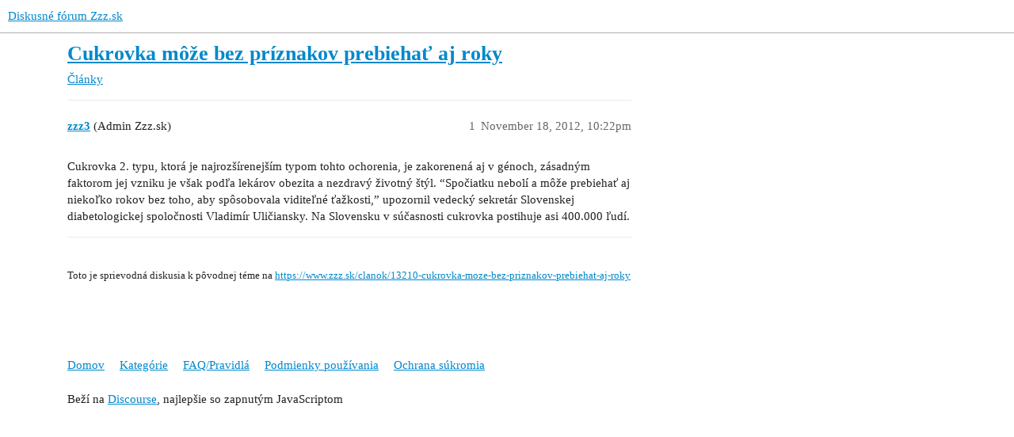

--- FILE ---
content_type: text/html; charset=utf-8
request_url: https://forum.zzz.sk/t/cukrovka-moze-bez-priznakov-prebiehat-aj-roky/15690
body_size: 3636
content:
<!DOCTYPE html>
<html lang="sk">
  <head>
    <meta charset="utf-8">
    <title>Cukrovka môže bez príznakov prebiehať aj roky - Články - Diskusné fórum Zzz.sk</title>
    <meta name="description" content="Cukrovka 2. typu, ktorá je najrozšírenejším typom tohto ochorenia, je zakorenená aj v génoch, zásadným faktorom jej vzniku je však podľa lekárov obezita a nezdravý životný štýl. “Spočiatku nebolí a môže prebiehať aj niek&amp;hellip;">
    <meta name="generator" content="Discourse 3.2.2 - https://github.com/discourse/discourse version d0c2a916403767135f97442b629e5b9ebe2e33b2">
<link rel="icon" type="image/png" href="https://forum.zzz.sk/uploads/default/optimized/1X/59fdde30a1856b542bd64cd5bd7093355502f390_2_32x32.png">
<link rel="apple-touch-icon" type="image/png" href="https://forum.zzz.sk/uploads/default/optimized/1X/dfcdb7f94fbc5d902344d098c9b3ac0d2e824083_2_180x180.png">
<meta name="theme-color" media="all" content="#ffffff">

<meta name="viewport" content="width=device-width, initial-scale=1.0, minimum-scale=1.0, user-scalable=yes, viewport-fit=cover">
<link rel="canonical" href="https://forum.zzz.sk/t/cukrovka-moze-bez-priznakov-prebiehat-aj-roky/15690" />

<link rel="search" type="application/opensearchdescription+xml" href="https://forum.zzz.sk/opensearch.xml" title="Diskusné fórum Zzz.sk Search">

    <link href="/stylesheets/color_definitions_custom_1_18_79315a388e3c7558c34f718225f9bc8cc36986b1.css?__ws=forum.zzz.sk" media="all" rel="stylesheet" class="light-scheme"/>

  <link href="/stylesheets/desktop_b06cd6081fc4e85785306603750f638429d6dd9c.css?__ws=forum.zzz.sk" media="all" rel="stylesheet" data-target="desktop"  />



  <link href="/stylesheets/checklist_b06cd6081fc4e85785306603750f638429d6dd9c.css?__ws=forum.zzz.sk" media="all" rel="stylesheet" data-target="checklist"  />
  <link href="/stylesheets/discourse-adplugin_b06cd6081fc4e85785306603750f638429d6dd9c.css?__ws=forum.zzz.sk" media="all" rel="stylesheet" data-target="discourse-adplugin"  />
  <link href="/stylesheets/discourse-details_b06cd6081fc4e85785306603750f638429d6dd9c.css?__ws=forum.zzz.sk" media="all" rel="stylesheet" data-target="discourse-details"  />
  <link href="/stylesheets/discourse-lazy-videos_b06cd6081fc4e85785306603750f638429d6dd9c.css?__ws=forum.zzz.sk" media="all" rel="stylesheet" data-target="discourse-lazy-videos"  />
  <link href="/stylesheets/discourse-local-dates_b06cd6081fc4e85785306603750f638429d6dd9c.css?__ws=forum.zzz.sk" media="all" rel="stylesheet" data-target="discourse-local-dates"  />
  <link href="/stylesheets/discourse-narrative-bot_b06cd6081fc4e85785306603750f638429d6dd9c.css?__ws=forum.zzz.sk" media="all" rel="stylesheet" data-target="discourse-narrative-bot"  />
  <link href="/stylesheets/discourse-presence_b06cd6081fc4e85785306603750f638429d6dd9c.css?__ws=forum.zzz.sk" media="all" rel="stylesheet" data-target="discourse-presence"  />
  <link href="/stylesheets/docker_manager_b06cd6081fc4e85785306603750f638429d6dd9c.css?__ws=forum.zzz.sk" media="all" rel="stylesheet" data-target="docker_manager"  />
  <link href="/stylesheets/footnote_b06cd6081fc4e85785306603750f638429d6dd9c.css?__ws=forum.zzz.sk" media="all" rel="stylesheet" data-target="footnote"  />
  <link href="/stylesheets/poll_b06cd6081fc4e85785306603750f638429d6dd9c.css?__ws=forum.zzz.sk" media="all" rel="stylesheet" data-target="poll"  />
  <link href="/stylesheets/spoiler-alert_b06cd6081fc4e85785306603750f638429d6dd9c.css?__ws=forum.zzz.sk" media="all" rel="stylesheet" data-target="spoiler-alert"  />
  <link href="/stylesheets/poll_desktop_b06cd6081fc4e85785306603750f638429d6dd9c.css?__ws=forum.zzz.sk" media="all" rel="stylesheet" data-target="poll_desktop"  />

  <link href="/stylesheets/desktop_theme_8_93e6e51e94a7aadc199f0c2e4b2b3763af20760d.css?__ws=forum.zzz.sk" media="all" rel="stylesheet" data-target="desktop_theme" data-theme-id="8" data-theme-name="ads plugin"/>
<link href="/stylesheets/desktop_theme_14_587a7c9a5064d423c3cfff10c85cb7cf54469325.css?__ws=forum.zzz.sk" media="all" rel="stylesheet" data-target="desktop_theme" data-theme-id="14" data-theme-name="category logo"/>
<link href="/stylesheets/desktop_theme_3_70acfd48292b203398a8766c270dd2c2c53d124c.css?__ws=forum.zzz.sk" media="all" rel="stylesheet" data-target="desktop_theme" data-theme-id="3" data-theme-name="dfp"/>
<link href="/stylesheets/desktop_theme_4_467e4ca294f45a1bd20aa4476d1b3cba9c9f77c8.css?__ws=forum.zzz.sk" media="all" rel="stylesheet" data-target="desktop_theme" data-theme-id="4" data-theme-name="embedded link font size"/>
<link href="/stylesheets/desktop_theme_7_a529f58db8c7f86b5cc83f5e86a368c038b538c8.css?__ws=forum.zzz.sk" media="all" rel="stylesheet" data-target="desktop_theme" data-theme-id="7" data-theme-name="hide disabled emails alert"/>
<link href="/stylesheets/desktop_theme_6_6ae1735786850c49d9922d4edd42819f245da9c1.css?__ws=forum.zzz.sk" media="all" rel="stylesheet" data-target="desktop_theme" data-theme-id="6" data-theme-name="hide usernames"/>
<link href="/stylesheets/desktop_theme_17_7c985e70e6dc1fd96d5a87c4a7d8862528721911.css?__ws=forum.zzz.sk" media="all" rel="stylesheet" data-target="desktop_theme" data-theme-id="17" data-theme-name="homepage link"/>
<link href="/stylesheets/desktop_theme_11_6bc48f4820febaccca6be65f5f899f72c951ad28.css?__ws=forum.zzz.sk" media="all" rel="stylesheet" data-target="desktop_theme" data-theme-id="11" data-theme-name="nová téma"/>
<link href="/stylesheets/desktop_theme_9_1b371c99df1eb5f866034ecaa741e81a9df8d5bf.css?__ws=forum.zzz.sk" media="all" rel="stylesheet" data-target="desktop_theme" data-theme-id="9" data-theme-name="odborníci"/>
<link href="/stylesheets/desktop_theme_12_09d68150c233bd5f29160a11bec77d88249f5f50.css?__ws=forum.zzz.sk" media="all" rel="stylesheet" data-target="desktop_theme" data-theme-id="12" data-theme-name="poradňa"/>
<link href="/stylesheets/desktop_theme_10_8c4f2e6c3716388f62566f60960763e1fe3e8762.css?__ws=forum.zzz.sk" media="all" rel="stylesheet" data-target="desktop_theme" data-theme-id="10" data-theme-name="tags"/>
<link href="/stylesheets/desktop_theme_16_856c2def34c410ca490d1ba4c600f3885c39e708.css?__ws=forum.zzz.sk" media="all" rel="stylesheet" data-target="desktop_theme" data-theme-id="16" data-theme-name="topic thumbnail"/>
<link href="/stylesheets/desktop_theme_18_f47a2ccfaac89d4b72ce2630fb6e300af1ef7257.css?__ws=forum.zzz.sk" media="all" rel="stylesheet" data-target="desktop_theme" data-theme-id="18" data-theme-name="default"/>

        <meta name="google-site-verification" content="1LKf-BWHbgCVxeWXJkxM7q9Oyv8EhMs-zn9LTh-vXMc">



<link rel="preload" href="/theme-javascripts/f73e39dceab5cfe6e43aa06fae56a5747e30b644.js?__ws=forum.zzz.sk" as="script">
<script defer="" src="/theme-javascripts/f73e39dceab5cfe6e43aa06fae56a5747e30b644.js?__ws=forum.zzz.sk" data-theme-id="3"></script>

	<meta name="robots" content="index,follow">

<link rel="preload" href="/theme-javascripts/2e1dc0de1976d0e57867036a5278a7eae2610053.js?__ws=forum.zzz.sk" as="script">
<script defer="" src="/theme-javascripts/2e1dc0de1976d0e57867036a5278a7eae2610053.js?__ws=forum.zzz.sk" data-theme-id="13"></script>




<link rel="preload" href="/theme-javascripts/61363ba531bd17c7c3212f747cfc8f722b5d60c1.js?__ws=forum.zzz.sk" as="script">
<script defer="" src="/theme-javascripts/61363ba531bd17c7c3212f747cfc8f722b5d60c1.js?__ws=forum.zzz.sk" data-theme-id="17"></script>

    
        <link rel="alternate nofollow" type="application/rss+xml" title="RSS kanál témy &#39;Cukrovka môže bez príznakov prebiehať aj roky&#39;" href="https://forum.zzz.sk/t/cukrovka-moze-bez-priznakov-prebiehat-aj-roky/15690.rss" />
    <meta property="og:site_name" content="Diskusné fórum Zzz.sk" />
<meta property="og:type" content="website" />
<meta name="twitter:card" content="summary_large_image" />
<meta name="twitter:image" content="https://forum.zzz.sk/uploads/default/original/1X/d9cd2a921c26b61a74fe1843e35249b4781ca6f7.png" />
<meta property="og:image" content="https://forum.zzz.sk/uploads/default/original/1X/d9cd2a921c26b61a74fe1843e35249b4781ca6f7.png" />
<meta property="og:url" content="https://forum.zzz.sk/t/cukrovka-moze-bez-priznakov-prebiehat-aj-roky/15690" />
<meta name="twitter:url" content="https://forum.zzz.sk/t/cukrovka-moze-bez-priznakov-prebiehat-aj-roky/15690" />
<meta property="og:title" content="Cukrovka môže bez príznakov prebiehať aj roky" />
<meta name="twitter:title" content="Cukrovka môže bez príznakov prebiehať aj roky" />
<meta property="og:description" content="Cukrovka 2. typu, ktorá je najrozšírenejším typom tohto ochorenia, je zakorenená aj v génoch, zásadným faktorom jej vzniku je však podľa lekárov obezita a nezdravý životný štýl. “Spočiatku nebolí a môže prebiehať aj niekoľko rokov bez toho, aby spôsobovala viditeľné ťažkosti,” upozornil vedecký sekretár Slovenskej diabetologickej spoločnosti Vladimír Uličiansky. Na Slovensku v súčasnosti cukrovka postihuje asi 400.000 ľudí.   Toto je sprievodná diskusia k pôvodnej téme na https://www.zzz.sk/clan..." />
<meta name="twitter:description" content="Cukrovka 2. typu, ktorá je najrozšírenejším typom tohto ochorenia, je zakorenená aj v génoch, zásadným faktorom jej vzniku je však podľa lekárov obezita a nezdravý životný štýl. “Spočiatku nebolí a môže prebiehať aj niekoľko rokov bez toho, aby spôsobovala viditeľné ťažkosti,” upozornil vedecký sekretár Slovenskej diabetologickej spoločnosti Vladimír Uličiansky. Na Slovensku v súčasnosti cukrovka postihuje asi 400.000 ľudí.   Toto je sprievodná diskusia k pôvodnej téme na https://www.zzz.sk/clan..." />
<meta property="og:article:section" content="Články" />
<meta property="og:article:section:color" content="F7941D" />
<meta property="article:published_time" content="2012-11-18T22:22:59+00:00" />
<meta property="og:ignore_canonical" content="true" />


    
  </head>
  <body class="crawler ">
    <div id="div-gpt-ad-branding" class="non-printable ">
	
</div><link rel="preload" href="/theme-javascripts/60a3eb8f1a640a60717546588a149a2536120cd9.js?__ws=forum.zzz.sk" as="script">
<script defer="" src="/theme-javascripts/60a3eb8f1a640a60717546588a149a2536120cd9.js?__ws=forum.zzz.sk" data-theme-id="3"></script>

    <header>
  <a href="/">
    Diskusné fórum Zzz.sk
  </a>
</header>

    <div id="main-outlet" class="wrap" role="main">
        <div id="topic-title">
    <h1>
      <a href="/t/cukrovka-moze-bez-priznakov-prebiehat-aj-roky/15690">Cukrovka môže bez príznakov prebiehať aj roky</a>
    </h1>

      <div class="topic-category" itemscope itemtype="http://schema.org/BreadcrumbList">
          <span itemprop="itemListElement" itemscope itemtype="http://schema.org/ListItem">
            <a href="/c/clanky/5" class="badge-wrapper bullet" itemprop="item">
              <span class='badge-category-bg' style='background-color: #F7941D'></span>
              <span class='badge-category clear-badge'>
                <span class='category-name' itemprop='name'>Články</span>
              </span>
            </a>
            <meta itemprop="position" content="1" />
          </span>
      </div>

  </div>

  

    <div itemscope itemtype='http://schema.org/DiscussionForumPosting'>
      <meta itemprop='headline' content='Cukrovka môže bez príznakov prebiehať aj roky'>
      <link itemprop='url' href='https://forum.zzz.sk/t/cukrovka-moze-bez-priznakov-prebiehat-aj-roky/15690'>
      <meta itemprop='datePublished' content='2012-11-18T22:22:59Z'>
        <meta itemprop='articleSection' content='Články'>
      <meta itemprop='keywords' content=''>
      <div itemprop='publisher' itemscope itemtype="http://schema.org/Organization">
        <meta itemprop='name' content='Creative Solutions, s.r.o.'>
          <div itemprop='logo' itemscope itemtype="http://schema.org/ImageObject">
            <meta itemprop='url' content='https://forum.zzz.sk/uploads/default/original/1X/a9eb5c763f53919bafbd20dc75fe995905a8000b.png'>
          </div>
      </div>


          <div id='post_1'  class='topic-body crawler-post'>
            <div class='crawler-post-meta'>
              <span class="creator" itemprop="author" itemscope itemtype="http://schema.org/Person">
                <a itemprop="url" href='https://forum.zzz.sk/u/zzz3'><span itemprop='name'>zzz3</span></a>
                (Admin Zzz.sk)
              </span>

                <link itemprop="mainEntityOfPage" href="https://forum.zzz.sk/t/cukrovka-moze-bez-priznakov-prebiehat-aj-roky/15690">


              <span class="crawler-post-infos">
                  <time  datetime='2012-11-18T22:22:59Z' class='post-time'>
                    November 18, 2012, 10:22pm
                  </time>
                  <meta itemprop='dateModified' content='2012-11-18T22:22:59Z'>
              <span itemprop='position'>1</span>
              </span>
            </div>
            <div class='post' itemprop='text'>
              <p>Cukrovka 2. typu, ktorá je najrozšírenejším typom tohto ochorenia, je zakorenená aj v&nbsp;génoch, zásadným faktorom jej vzniku je však podľa lekárov obezita a nezdravý životný štýl. “Spočiatku nebolí a môže prebiehať aj niekoľko rokov bez toho, aby spôsobovala viditeľné ťažkosti,” upozornil vedecký sekretár Slovenskej diabetologickej spoločnosti Vladimír Uličiansky. Na Slovensku v&nbsp;súčasnosti cukrovka postihuje asi 400.000 ľudí.</p>
<hr><br><small>Toto je sprievodná diskusia k pôvodnej téme na <a href="https://www.zzz.sk/clanok/13210-cukrovka-moze-bez-priznakov-prebiehat-aj-roky">https://www.zzz.sk/clanok/13210-cukrovka-moze-bez-priznakov-prebiehat-aj-roky</a></small>
            </div>

            <div itemprop="interactionStatistic" itemscope itemtype="http://schema.org/InteractionCounter">
              <meta itemprop="interactionType" content="http://schema.org/LikeAction"/>
              <meta itemprop="userInteractionCount" content="0" />
              <span class='post-likes'></span>
            </div>

            <div itemprop="interactionStatistic" itemscope itemtype="http://schema.org/InteractionCounter">
                <meta itemprop="interactionType" content="http://schema.org/CommentAction"/>
                <meta itemprop="userInteractionCount" content="0" />
              </div>

          </div>
    </div>


  




    </div>
    <footer class="container wrap">
  <nav class='crawler-nav'>
    <ul>
      <li itemscope itemtype='http://schema.org/SiteNavigationElement'>
        <span itemprop='name'>
          <a href='/' itemprop="url">Domov </a>
        </span>
      </li>
      <li itemscope itemtype='http://schema.org/SiteNavigationElement'>
        <span itemprop='name'>
          <a href='/categories' itemprop="url">Kategórie </a>
        </span>
      </li>
      <li itemscope itemtype='http://schema.org/SiteNavigationElement'>
        <span itemprop='name'>
          <a href='/guidelines' itemprop="url">FAQ/Pravidlá </a>
        </span>
      </li>
        <li itemscope itemtype='http://schema.org/SiteNavigationElement'>
          <span itemprop='name'>
            <a href='https://www.zzz.sk/info/podmienky' itemprop="url">Podmienky používania </a>
          </span>
        </li>
        <li itemscope itemtype='http://schema.org/SiteNavigationElement'>
          <span itemprop='name'>
            <a href='https://www.zzz.sk/info/podmienky' itemprop="url">Ochrana súkromia </a>
          </span>
        </li>
    </ul>
  </nav>
  <p class='powered-by-link'>Beží na <a href="https://www.discourse.org">Discourse</a>, najlepšie so zapnutým JavaScriptom</p>
</footer>

    
    <link rel="preload" href="/theme-javascripts/a6bb400eb76251b89fb9fdf64963a6a50110855f.js?__ws=forum.zzz.sk" as="script">
<script defer="" src="/theme-javascripts/a6bb400eb76251b89fb9fdf64963a6a50110855f.js?__ws=forum.zzz.sk" data-theme-id="18"></script>

  </body>
  
</html>


--- FILE ---
content_type: text/css
request_url: https://forum.zzz.sk/stylesheets/desktop_theme_12_09d68150c233bd5f29160a11bec77d88249f5f50.css?__ws=forum.zzz.sk
body_size: 51
content:
body[class*=category-poradna] button#create-topic{color:rgba(0,0,0,0) !important;font-size:0;height:30px}body[class*=category-poradna] button#create-topic i{color:#e45735;font-size:16px}body[class*=category-poradna] button#create-topic::after{content:"Pridať otázku";color:#e45735;font-size:16px}body[class*=category-poradna] .topic-details .topic-excerpt{display:none}

/*# sourceMappingURL=desktop_theme_12_09d68150c233bd5f29160a11bec77d88249f5f50.css.map?__ws=forum.zzz.sk */
